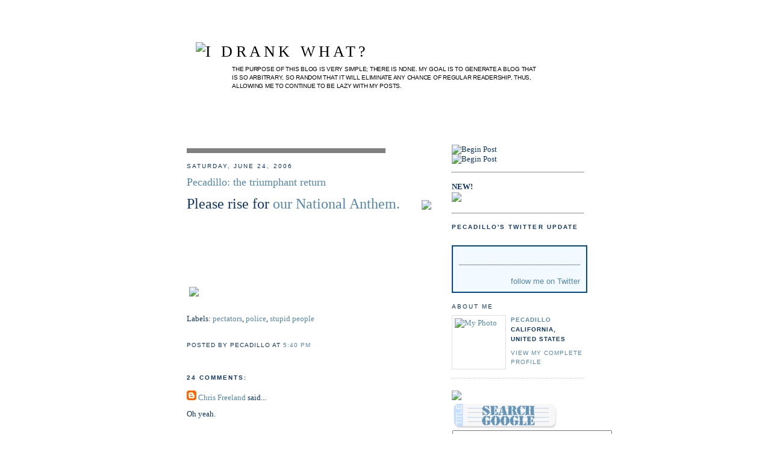

--- FILE ---
content_type: text/html; charset=UTF-8
request_url: https://pecadillo.blogspot.com/2006/06/pecadillo-triumphant-return.html
body_size: 11411
content:
<!DOCTYPE html PUBLIC "-//W3C//DTD XHTML 1.0 Strict//EN" "http://www.w3.org/TR/xhtml1/DTD/xhtml1-strict.dtd">

<html xmlns="http://www.w3.org/1999/xhtml" xml:lang="en" lang="en">
<head>
  <title>I DRANK WHAT?: Pecadillo: the triumphant return</title>

  <script type="text/javascript">(function() { (function(){function b(g){this.t={};this.tick=function(h,m,f){var n=f!=void 0?f:(new Date).getTime();this.t[h]=[n,m];if(f==void 0)try{window.console.timeStamp("CSI/"+h)}catch(q){}};this.getStartTickTime=function(){return this.t.start[0]};this.tick("start",null,g)}var a;if(window.performance)var e=(a=window.performance.timing)&&a.responseStart;var p=e>0?new b(e):new b;window.jstiming={Timer:b,load:p};if(a){var c=a.navigationStart;c>0&&e>=c&&(window.jstiming.srt=e-c)}if(a){var d=window.jstiming.load;
c>0&&e>=c&&(d.tick("_wtsrt",void 0,c),d.tick("wtsrt_","_wtsrt",e),d.tick("tbsd_","wtsrt_"))}try{a=null,window.chrome&&window.chrome.csi&&(a=Math.floor(window.chrome.csi().pageT),d&&c>0&&(d.tick("_tbnd",void 0,window.chrome.csi().startE),d.tick("tbnd_","_tbnd",c))),a==null&&window.gtbExternal&&(a=window.gtbExternal.pageT()),a==null&&window.external&&(a=window.external.pageT,d&&c>0&&(d.tick("_tbnd",void 0,window.external.startE),d.tick("tbnd_","_tbnd",c))),a&&(window.jstiming.pt=a)}catch(g){}})();window.tickAboveFold=function(b){var a=0;if(b.offsetParent){do a+=b.offsetTop;while(b=b.offsetParent)}b=a;b<=750&&window.jstiming.load.tick("aft")};var k=!1;function l(){k||(k=!0,window.jstiming.load.tick("firstScrollTime"))}window.addEventListener?window.addEventListener("scroll",l,!1):window.attachEvent("onscroll",l);
 })();</script><script type="text/javascript">function a(){var b=window.location.href,c=b.split("?");switch(c.length){case 1:return b+"?m=1";case 2:return c[1].search("(^|&)m=")>=0?null:b+"&m=1";default:return null}}var d=navigator.userAgent;if(d.indexOf("Mobile")!=-1&&d.indexOf("WebKit")!=-1&&d.indexOf("iPad")==-1||d.indexOf("Opera Mini")!=-1||d.indexOf("IEMobile")!=-1){var e=a();e&&window.location.replace(e)};
</script><meta http-equiv="Content-Type" content="text/html; charset=UTF-8" />
<meta name="generator" content="Blogger" />
<link rel="icon" type="image/vnd.microsoft.icon" href="https://www.blogger.com/favicon.ico"/>
<link rel="alternate" type="application/atom+xml" title="I DRANK WHAT? - Atom" href="https://pecadillo.blogspot.com/feeds/posts/default" />
<link rel="alternate" type="application/rss+xml" title="I DRANK WHAT? - RSS" href="https://pecadillo.blogspot.com/feeds/posts/default?alt=rss" />
<link rel="service.post" type="application/atom+xml" title="I DRANK WHAT? - Atom" href="https://www.blogger.com/feeds/15556986/posts/default" />
<link rel="alternate" type="application/atom+xml" title="I DRANK WHAT? - Atom" href="https://pecadillo.blogspot.com/feeds/115119659193268159/comments/default" />
<link rel="stylesheet" type="text/css" href="https://www.blogger.com/static/v1/v-css/1601750677-blog_controls.css"/>
<link rel="stylesheet" type="text/css" href="https://www.blogger.com/dyn-css/authorization.css?targetBlogID=15556986&zx=d9e4aa9b-328a-4e7f-a6ce-d7501a3d86cf"/>


  <style type="text/css">

  body {
  	background: White;
  	margin: ;
  	padding: 40px 20px;
  	font: x-small Georgia,Serif;
  	color: #0D356A; /**/
  	font-size: small; /**/
  	font-size: small;
  }
  a:link {
  	color:#58a;
  	text-decoration:none;
  }
  a:visited {
  	color:#969;
  	text-decoration:none;
  }
  a:hover {
  	color:#58A;
  	text-decoration:underline;
  }
  a img {
  	border-width:0;
  }


  /* Header
  ----------------------------------------------- */
  #header {
  	width: 680px;
  	margin: 0 auto 10px;
  	border: 0px none White;
  }
  #blog-title {
  	margin: 5px 5px 0;
  	padding: 20px 20px .25em;
  	border: 0 none Black;
  	border-width: 0 1px 1px;
  	font-size: 200%;
  	line-height: 1.2em;
  	font-weight: normal;
  	color: #0D356A;
  	text-transform: uppercase;
  	letter-spacing: .2em;
  }
  #blog-title a {
  	color: Black;
  	text-decoration: none;
  }
  #blog-title a:hover {
  	color:#58A;
  }
  #description {
  	margin: 0 5px 5px;
  	padding: 0 80px 80px;
  	border: 1px none #eee;
  	border-width: 0 1px 1px;
  	max-width: 700px;
  	font: 78%/1.4em "Trebuchet MS",Trebuchet,Arial,Verdana,Sans-serif;
  	text-transform: uppercase;
  	letter-spacing: -.25px;
  	color: Black;
  }


  /* Content
  ----------------------------------------------- */
  #content {
  	width:660px;
  	margin:0 auto;
  	padding:0;
  	text-align:left;
  }
  #main {
  	width:410px;
  	float:left;
  }
  #sidebar {
  	width:220px;
  	float:right;
  }


  /* Headings
  ----------------------------------------------- */
  h2 {
  	margin: 1.5em 0 .75em;
  	font: 78%/1.4em "Trebuchet MS",Trebuchet,Arial,Verdana,Sans-serif;
  	text-transform: uppercase;
  	letter-spacing: .2em;
  	color: #0D356A;
  }


  /* Posts
  ----------------------------------------------- */
  .date-header {
  	margin:1.5em 0 .5em;
  }
  .post {
  	margin: .5em 0 1.5em;
  	border-bottom: 1px none #ccc;
  	padding-bottom: 1.5em;
  }
  .post-title {
  	margin:.25em 0 0;
  	padding:0 0 4px;
  	font-size:140%;
  	font-weight:normal;
  	line-height:1.4em;
  	color:#58A;
  }
  .post-title a, .post-title a:visited, .post-title strong {
  	display:block;
  	text-decoration:none;
  	color:#58A;
  	font-weight:normal;
  }
  .post-title strong, .post-title a:hover {
  	color: #0D356A;
  }
  .post div {
  	margin:0 0 .75em;
  	line-height:1.6em;
  }
  p.post-footer {
  	margin: -.25em 0 0;
  	color: #0D356A;
  }
  .post-footer em, .comment-link {
  	font:78%/1.4em "Trebuchet MS",Trebuchet,Arial,Verdana,Sans-serif;
  	text-transform:uppercase;
  	letter-spacing:.1em;
  }
  .post-footer em {
  	font-style: normal;
  	color: #0D356A;
  	margin-right: .6em;
  }
  .comment-link {
  	margin-left:.6em;
  }
  .post img {
  	padding: 4px;
  	border: 1px none #ddd;
  }
  .post blockquote {
  	margin:1em 20px;
  }
  .post blockquote p {
  	margin:.75em 0;
  }


  /* Comments
  ----------------------------------------------- */
  #comments h4 {
  	margin: 1em 0;
  	font: bold 78%/1.6em "Trebuchet MS",Trebuchet,Arial,Verdana,Sans-serif;
  	text-transform: uppercase;
  	letter-spacing: .2em;
  	color: #0D356A;
  }
  #comments h4 strong {
  	font-size:130%;
  }
  #comments-block {
  	margin:1em 0 1.5em;
  	line-height:1.6em;
  }
  #comments-block dt {
  	margin:.5em 0;
  }
  #comments-block dd {
  	margin:.25em 0 0;
  }
  #comments-block dd.comment-timestamp {
  	margin:-.25em 0 2em;
  	font:78%/1.4em "Trebuchet MS",Trebuchet,Arial,Verdana,Sans-serif;
  	text-transform:uppercase;
  	letter-spacing:.1em;
  }
  #comments-block dd p {
  	margin:0 0 .75em;
  }
  .deleted-comment {
  	font-style:italic;
  	color:gray;
  }


  /* Sidebar Content
  ----------------------------------------------- */
  #sidebar ul {
  	margin:0 0 1.5em;
  	padding:0 0 1.5em;
  	border-bottom:1px dotted #0D356A;
  	list-style:none;
  }
  #sidebar li {
  	margin:0;
  	padding:0 0 .25em 15px;
  	text-indent:-15px;
  	line-height:1.5em;
  }
  #sidebar p {
  	color: #0D356A;
  	line-height: 1.5em;
  }


  /* Profile
  ----------------------------------------------- */
  #profile-container {
  	margin:0 0 1.5em;
  	border-bottom:1px dotted #ccc;
  	padding-bottom:1.5em;
  }
  .profile-datablock {
  	margin:.5em 0 .5em;
  }
  .profile-img {
  	display:inline;
  }
  .profile-img img {
  	float:left;
  	padding:4px;
  	border:1px solid #ddd;
  	margin:0 8px 3px 0;
  }
  .profile-data {
  	margin:0;
  	font:bold 78%/1.6em "Trebuchet MS",Trebuchet,Arial,Verdana,Sans-serif;
  	text-transform:uppercase;
  	letter-spacing:.1em;
  }
  .profile-data strong {
  	display:none;
  }
  .profile-textblock {
  	margin:0 0 .5em;
  }
  .profile-link {
  	margin:0;
  	font:78%/1.4em "Trebuchet MS",Trebuchet,Arial,Verdana,Sans-serif;
  	text-transform:uppercase;
  	letter-spacing:.1em;
  }


  /* Footer
  ----------------------------------------------- */
  #footer {
  	width:680px;
  	clear:both;
  	margin:0 auto;
  }
  #footer hr {
  	display:none;
  }
  #footer p {
  	margin:0;
  	padding-top:15px;
  	font:78%/1.6em "Trebuchet MS",Trebuchet,Verdana,Sans-serif;
  	text-transform:uppercase;
  	letter-spacing:.1em;
  }
</style>

<meta name='google-adsense-platform-account' content='ca-host-pub-1556223355139109'/>
<meta name='google-adsense-platform-domain' content='blogspot.com'/>
<!-- --><style type="text/css">@import url(//www.blogger.com/static/v1/v-css/navbar/3334278262-classic.css);
div.b-mobile {display:none;}
</style>

</head>
<div id="header">


<noembed>
<body><script type="text/javascript">
    function setAttributeOnload(object, attribute, val) {
      if(window.addEventListener) {
        window.addEventListener('load',
          function(){ object[attribute] = val; }, false);
      } else {
        window.attachEvent('onload', function(){ object[attribute] = val; });
      }
    }
  </script>
<div id="navbar-iframe-container"></div>
<script type="text/javascript" src="https://apis.google.com/js/platform.js"></script>
<script type="text/javascript">
      gapi.load("gapi.iframes:gapi.iframes.style.bubble", function() {
        if (gapi.iframes && gapi.iframes.getContext) {
          gapi.iframes.getContext().openChild({
              url: 'https://www.blogger.com/navbar/15556986?origin\x3dhttps://pecadillo.blogspot.com',
              where: document.getElementById("navbar-iframe-container"),
              id: "navbar-iframe"
          });
        }
      });
    </script></noembed>


  <h1 id="blog-title"><a href="http://pecadillo.blogspot.com/"><a href="http://pecadillo.blogspot.com/"><img src="https://lh3.googleusercontent.com/blogger_img_proxy/AEn0k_sB1raUqhqLcakOdhJ2F035xpXJCZEZP8ZBUBC2j0rfAQKhRD_g7bcc8GBEB7I2MDqlTTOeBOGsCag7TOypLnHGefV8OEob7GupwAQZdg0=s0-d" alt="I Drank What?" border="0"></a></a></h1>
<p id="description">The purpose of this blog is very simple; there is none. My goal is to generate a blog that is so arbitrary, so random that it will eliminate any chance of regular readership, thus, allowing me to continue to be lazy with my posts.</p></div>

<!-- Begin #content -->
<div id="content">

<!-- Begin #main -->
<div id="main"><div id="main2">


<hr style="color: #0F5D7D;" align="left" width="80%" size="8" noshade="noshade" />
    
  <h2 class="date-header">Saturday, June 24, 2006</h2>
  

  <!-- Begin .post -->
  <div class="post"><a name="115119659193268159"></a>
         
    <h3 class="post-title">
	 
	 Pecadillo: the triumphant return
	 
    </h3>
    

	         <div class="post-body">
	<div>
      <div style="clear:both;"></div><font size="5"><img src="https://lh3.googleusercontent.com/blogger_img_proxy/AEn0k_vCPT1hg4FlRnlar-Rbyd4z3E3pTSGaV0QuToNp-PXueylbVjyWLsu2kIG_Sx9PGA3So79jv662TdOwX9sRfij4vdUCFnAOVg3eP3RuzigupOMZEFo=s0-d" align="right">Please rise for <a href="http://www.break.com/index/copanthem30.html">our National Anthem.</a></font><br /><br /><br /><br /><br /><br /><br /><img src="https://lh3.googleusercontent.com/blogger_img_proxy/AEn0k_tpEkrB6Wn5hCQAVrzGJUvjgZEf_vCA6Zkclrpd0BI0A4f4aE2I48yVwirFNsr5ry97JXkajDOscCEG3DBz_JRxgOa5okaTwLvaGIa4qhfQ9qnPWX4=s0-d"><div style="clear:both; padding-bottom:0.25em"></div><p class="blogger-labels">Labels: <a rel='tag' href="http://pecadillo.blogspot.com/search/label/pectators">pectators</a>, <a rel='tag' href="http://pecadillo.blogspot.com/search/label/police">police</a>, <a rel='tag' href="http://pecadillo.blogspot.com/search/label/stupid%20people">stupid people</a></p>
    </div>
    </div>
<img src="https://lh3.googleusercontent.com/blogger_img_proxy/AEn0k_vhv40eeGJZd_AMQOA8NNk24MtbUSH8VChbPGyZt56BsqocYTlAEaGNkDSZBXhe54VTBrvfEvUlr5KsguM9hlD91IMOIZu909RbEgg_-W8=s0-d" alt="">
    <p class="post-footer">
      <em>posted by Pecadillo at <a href="http://pecadillo.blogspot.com/2006/06/pecadillo-triumphant-return.html" title="permanent link">5:40 PM</a></em>
        <span class="item-control blog-admin pid-1033828004"><a style="border:none;" href="https://www.blogger.com/post-edit.g?blogID=15556986&postID=115119659193268159&from=pencil" title="Edit Post"><img class="icon-action" alt="" src="https://resources.blogblog.com/img/icon18_edit_allbkg.gif" height="18" width="18"></a></span>
    </p>
  
  </div>
  <!-- End .post -->
  
  <!-- Begin #comments -->
 
  <div id="comments">

	<a name="comments"></a>
        <h4>24 Comments:</h4>
        <dl id="comments-block">
      
      <dt class="comment-poster" id="c115127191820411206"><a name="c115127191820411206"></a>
        <span style="line-height:16px" class="comment-icon blogger-comment-icon"><img src="https://resources.blogblog.com/img/b16-rounded.gif" alt="Blogger" style="display:inline;" /></span>&nbsp;<a href="https://www.blogger.com/profile/02959685692971056289" rel="nofollow">Chris Freeland</a> said...
      </dt>
      <dd class="comment-body">

        <p>Oh yeah. <BR/><BR/>The Star Spangled Banner always does bring a tear to my eye. <BR/><BR/>The peeing in my pants on the other hand is new.</p>
      </dd>
      <dd class="comment-timestamp"><a href="#115127191820411206" title="comment permalink">Sunday, June 25, 2006 2:45:00 PM</a>
	  <span class="item-control blog-admin pid-335065259"><a style="border:none;" href="https://www.blogger.com/comment/delete/15556986/115127191820411206" title="Delete Comment" ><span class="delete-comment-icon">&nbsp;</span></a></span>
	  </dd>
      
      <dt class="comment-poster" id="c115127237281017042"><a name="c115127237281017042"></a>
        <span style="line-height:16px" class="comment-icon blogger-comment-icon"><img src="https://resources.blogblog.com/img/b16-rounded.gif" alt="Blogger" style="display:inline;" /></span>&nbsp;<a href="https://www.blogger.com/profile/10750326357523605368" rel="nofollow">Janet</a> said...
      </dt>
      <dd class="comment-body">

        <p>Is baldness required?  <BR/><BR/>Congrats!!</p>
      </dd>
      <dd class="comment-timestamp"><a href="#115127237281017042" title="comment permalink">Sunday, June 25, 2006 2:52:00 PM</a>
	  <span class="item-control blog-admin pid-33034075"><a style="border:none;" href="https://www.blogger.com/comment/delete/15556986/115127237281017042" title="Delete Comment" ><span class="delete-comment-icon">&nbsp;</span></a></span>
	  </dd>
      
      <dt class="comment-poster" id="c115128374504090123"><a name="c115128374504090123"></a>
        <span style="line-height:16px" class="comment-icon blogger-comment-icon"><img src="https://resources.blogblog.com/img/b16-rounded.gif" alt="Blogger" style="display:inline;" /></span>&nbsp;<a href="https://www.blogger.com/profile/04607910963492143603" rel="nofollow">Theteak</a> said...
      </dt>
      <dd class="comment-body">

        <p>Outstanding.</p>
      </dd>
      <dd class="comment-timestamp"><a href="#115128374504090123" title="comment permalink">Sunday, June 25, 2006 6:02:00 PM</a>
	  <span class="item-control blog-admin pid-267215042"><a style="border:none;" href="https://www.blogger.com/comment/delete/15556986/115128374504090123" title="Delete Comment" ><span class="delete-comment-icon">&nbsp;</span></a></span>
	  </dd>
      
      <dt class="comment-poster" id="c115129318850557297"><a name="c115129318850557297"></a>
        <span style="line-height:16px" class="comment-icon blogger-comment-icon"><img src="https://resources.blogblog.com/img/b16-rounded.gif" alt="Blogger" style="display:inline;" /></span>&nbsp;<a href="https://www.blogger.com/profile/15579408978628986608" rel="nofollow">Pecadillo</a> said...
      </dt>
      <dd class="comment-body">

        <p>Chris, we both know that's just not true.</p>
      </dd>
      <dd class="comment-timestamp"><a href="#115129318850557297" title="comment permalink">Sunday, June 25, 2006 8:39:00 PM</a>
	  <span class="item-control blog-admin pid-1033828004"><a style="border:none;" href="https://www.blogger.com/comment/delete/15556986/115129318850557297" title="Delete Comment" ><span class="delete-comment-icon">&nbsp;</span></a></span>
	  </dd>
      
      <dt class="comment-poster" id="c115131650754887055"><a name="c115131650754887055"></a>
        <span style="line-height:16px" class="comment-icon blogger-comment-icon"><img src="https://resources.blogblog.com/img/b16-rounded.gif" alt="Blogger" style="display:inline;" /></span>&nbsp;<a href="https://www.blogger.com/profile/16798420127955373559" rel="nofollow">FX Turk</a> said...
      </dt>
      <dd class="comment-body">

        <p>I think it's wrong that the women didn't have to shave their heads. Sexist in the extreme.</p>
      </dd>
      <dd class="comment-timestamp"><a href="#115131650754887055" title="comment permalink">Monday, June 26, 2006 3:08:00 AM</a>
	  <span class="item-control blog-admin pid-1595749639"><a style="border:none;" href="https://www.blogger.com/comment/delete/15556986/115131650754887055" title="Delete Comment" ><span class="delete-comment-icon">&nbsp;</span></a></span>
	  </dd>
      
      <dt class="comment-poster" id="c115133884799292580"><a name="c115133884799292580"></a>
        <span style="line-height:16px" class="comment-icon blogger-comment-icon"><img src="https://resources.blogblog.com/img/b16-rounded.gif" alt="Blogger" style="display:inline;" /></span>&nbsp;<a href="https://www.blogger.com/profile/16471042180904855578" rel="nofollow">DJP</a> said...
      </dt>
      <dd class="comment-body">

        <p>You'll never win an argument with a woman on who does the most inconveniencing shaving, Frank.</p>
      </dd>
      <dd class="comment-timestamp"><a href="#115133884799292580" title="comment permalink">Monday, June 26, 2006 9:20:00 AM</a>
	  <span class="item-control blog-admin pid-47162349"><a style="border:none;" href="https://www.blogger.com/comment/delete/15556986/115133884799292580" title="Delete Comment" ><span class="delete-comment-icon">&nbsp;</span></a></span>
	  </dd>
      
      <dt class="comment-poster" id="c115134811218613221"><a name="c115134811218613221"></a>
        <span style="line-height:16px" class="comment-icon anon-comment-icon"><img src="https://resources.blogblog.com/img/anon16-rounded.gif" alt="Anonymous" style="display:inline;" /></span>&nbsp;<span class="anon-comment-author">Anonymous</span> said...
      </dt>
      <dd class="comment-body">

        <p>Congrats man. I hope you enjoy your career and quit looking like a chemo patient.</p>
      </dd>
      <dd class="comment-timestamp"><a href="#115134811218613221" title="comment permalink">Monday, June 26, 2006 11:55:00 AM</a>
	  <span class="item-control blog-admin pid-1258605403"><a style="border:none;" href="https://www.blogger.com/comment/delete/15556986/115134811218613221" title="Delete Comment" ><span class="delete-comment-icon">&nbsp;</span></a></span>
	  </dd>
      
      <dt class="comment-poster" id="c115134965600502764"><a name="c115134965600502764"></a>
        <span style="line-height:16px" class="comment-icon blogger-comment-icon"><img src="https://resources.blogblog.com/img/b16-rounded.gif" alt="Blogger" style="display:inline;" /></span>&nbsp;<a href="https://www.blogger.com/profile/16025967176465685306" rel="nofollow">Fred Butler</a> said...
      </dt>
      <dd class="comment-body">

        <p>As I mentioned in a post today at my blog <A HREF="http://www.hipandthigh.blogspot.com" REL="nofollow">Hip and Thigh</A> I just ask that you banish the word "chief" from your vocabular now so you will not be using it when you are pulling over the motorists.  You know, "So what's the hurry there, chief?" or "Did you see that stop light back there, chief?"  And saying "chief" while wearing those mirrored sunglasses only makes the person hate you more.  <BR/><BR/>Fred</p>
      </dd>
      <dd class="comment-timestamp"><a href="#115134965600502764" title="comment permalink">Monday, June 26, 2006 12:20:00 PM</a>
	  <span class="item-control blog-admin pid-1395574868"><a style="border:none;" href="https://www.blogger.com/comment/delete/15556986/115134965600502764" title="Delete Comment" ><span class="delete-comment-icon">&nbsp;</span></a></span>
	  </dd>
      
      <dt class="comment-poster" id="c115137462503474947"><a name="c115137462503474947"></a>
        <span style="line-height:16px" class="comment-icon anon-comment-icon"><img src="https://resources.blogblog.com/img/anon16-rounded.gif" alt="Anonymous" style="display:inline;" /></span>&nbsp;<span class="anon-comment-author">Anonymous</span> said...
      </dt>
      <dd class="comment-body">

        <p>On the contrary, Fred.  The thing is to <I>increase</I> your use of the word "chief" by at least 50-fold--possibly even to the point of replacing all nouns with it.  Everyone knows that repeating a word more and more often makes it <I>less</I> irritating (never hear anyone complaining about "the").</p>
      </dd>
      <dd class="comment-timestamp"><a href="#115137462503474947" title="comment permalink">Monday, June 26, 2006 7:17:00 PM</a>
	  <span class="item-control blog-admin pid-1258605403"><a style="border:none;" href="https://www.blogger.com/comment/delete/15556986/115137462503474947" title="Delete Comment" ><span class="delete-comment-icon">&nbsp;</span></a></span>
	  </dd>
      
      <dt class="comment-poster" id="c115137703321834789"><a name="c115137703321834789"></a>
        <span style="line-height:16px" class="comment-icon blogger-comment-icon"><img src="https://resources.blogblog.com/img/b16-rounded.gif" alt="Blogger" style="display:inline;" /></span>&nbsp;<a href="https://www.blogger.com/profile/15579408978628986608" rel="nofollow">Pecadillo</a> said...
      </dt>
      <dd class="comment-body">

        <p>Freddy, I understand your argument but I must strongly disagree. With the gun and badge comes a license to abuse clichés. <BR/><BR/>Not only will I utilize "Chief", I plan on adding "Amigo", "Sport," and "Bucko" to my everyday vocabulary. Who knows, maybe I'll grow a Nascar mustache and wear a fanny pack everywhere I go. So many options...</p>
      </dd>
      <dd class="comment-timestamp"><a href="#115137703321834789" title="comment permalink">Monday, June 26, 2006 7:57:00 PM</a>
	  <span class="item-control blog-admin pid-1033828004"><a style="border:none;" href="https://www.blogger.com/comment/delete/15556986/115137703321834789" title="Delete Comment" ><span class="delete-comment-icon">&nbsp;</span></a></span>
	  </dd>
      
      <dt class="comment-poster" id="c115140850013479139"><a name="c115140850013479139"></a>
        <span style="line-height:16px" class="comment-icon blogger-comment-icon"><img src="https://resources.blogblog.com/img/b16-rounded.gif" alt="Blogger" style="display:inline;" /></span>&nbsp;<a href="https://www.blogger.com/profile/16798420127955373559" rel="nofollow">FX Turk</a> said...
      </dt>
      <dd class="comment-body">

        <p>I'd be careful with "amigo".  Unless you can dance with La Raza, I'd try not to infuriate the "locals" because you only have 8 shots until you have to reload.</p>
      </dd>
      <dd class="comment-timestamp"><a href="#115140850013479139" title="comment permalink">Tuesday, June 27, 2006 4:41:00 AM</a>
	  <span class="item-control blog-admin pid-1595749639"><a style="border:none;" href="https://www.blogger.com/comment/delete/15556986/115140850013479139" title="Delete Comment" ><span class="delete-comment-icon">&nbsp;</span></a></span>
	  </dd>
      
      <dt class="comment-poster" id="c115140863116875757"><a name="c115140863116875757"></a>
        <span style="line-height:16px" class="comment-icon blogger-comment-icon"><img src="https://resources.blogblog.com/img/b16-rounded.gif" alt="Blogger" style="display:inline;" /></span>&nbsp;<a href="https://www.blogger.com/profile/16798420127955373559" rel="nofollow">FX Turk</a> said...
      </dt>
      <dd class="comment-body">

        <p>And your trading post is the cheap "one design per junk type" CafePress store.  Very chintzy.  I just hope your Dad doesn;t hate me now that he knows how much he overpaid for all those black Ts he bought from the TeamPyro store.<BR/><BR/>And where's C-crest?  You stopped blogging and he disappeared.</p>
      </dd>
      <dd class="comment-timestamp"><a href="#115140863116875757" title="comment permalink">Tuesday, June 27, 2006 4:43:00 AM</a>
	  <span class="item-control blog-admin pid-1595749639"><a style="border:none;" href="https://www.blogger.com/comment/delete/15556986/115140863116875757" title="Delete Comment" ><span class="delete-comment-icon">&nbsp;</span></a></span>
	  </dd>
      
      <dt class="comment-poster" id="c115141222457427445"><a name="c115141222457427445"></a>
        <span style="line-height:16px" class="comment-icon blogger-comment-icon"><img src="https://resources.blogblog.com/img/b16-rounded.gif" alt="Blogger" style="display:inline;" /></span>&nbsp;<a href="https://www.blogger.com/profile/16025967176465685306" rel="nofollow">Fred Butler</a> said...
      </dt>
      <dd class="comment-body">

        <p>And where's C-crest? You stopped blogging and he disappeared.<BR/><BR/>(Fred) that is because their the same person.  Pec made him up as an alternate ego when he started blogging.  Sort of like a foil.  Now that he is back on the web, I am sure C-Train will wander back in, along with Muffin. <BR/><BR/>Fred</p>
      </dd>
      <dd class="comment-timestamp"><a href="#115141222457427445" title="comment permalink">Tuesday, June 27, 2006 5:43:00 AM</a>
	  <span class="item-control blog-admin pid-1395574868"><a style="border:none;" href="https://www.blogger.com/comment/delete/15556986/115141222457427445" title="Delete Comment" ><span class="delete-comment-icon">&nbsp;</span></a></span>
	  </dd>
      
      <dt class="comment-poster" id="c115141238700996248"><a name="c115141238700996248"></a>
        <span style="line-height:16px" class="comment-icon blogger-comment-icon"><img src="https://resources.blogblog.com/img/b16-rounded.gif" alt="Blogger" style="display:inline;" /></span>&nbsp;<a href="https://www.blogger.com/profile/16025967176465685306" rel="nofollow">Fred Butler</a> said...
      </dt>
      <dd class="comment-body">

        <p>Oh, by the way, I plan on picking up a mug sometime soon, though they look sort of plain. I personally would like to get one of those sweet blue colored mugs with a big picture of your face on it with your banner on the back like you have at the top of your blog roll; But I bet those those are like a 100 dollars.<BR/><BR/>Fred</p>
      </dd>
      <dd class="comment-timestamp"><a href="#115141238700996248" title="comment permalink">Tuesday, June 27, 2006 5:46:00 AM</a>
	  <span class="item-control blog-admin pid-1395574868"><a style="border:none;" href="https://www.blogger.com/comment/delete/15556986/115141238700996248" title="Delete Comment" ><span class="delete-comment-icon">&nbsp;</span></a></span>
	  </dd>
      
      <dt class="comment-poster" id="c115145596039459037"><a name="c115145596039459037"></a>
        <span style="line-height:16px" class="comment-icon blogger-comment-icon"><img src="https://resources.blogblog.com/img/b16-rounded.gif" alt="Blogger" style="display:inline;" /></span>&nbsp;<a href="https://www.blogger.com/profile/09669945568051191274" rel="nofollow">Aspiring Girl</a> said...
      </dt>
      <dd class="comment-body">

        <p>Congrats.</p>
      </dd>
      <dd class="comment-timestamp"><a href="#115145596039459037" title="comment permalink">Tuesday, June 27, 2006 5:52:00 PM</a>
	  <span class="item-control blog-admin pid-127205947"><a style="border:none;" href="https://www.blogger.com/comment/delete/15556986/115145596039459037" title="Delete Comment" ><span class="delete-comment-icon">&nbsp;</span></a></span>
	  </dd>
      
      <dt class="comment-poster" id="c115146989438659641"><a name="c115146989438659641"></a>
        <span style="line-height:16px" class="comment-icon blogger-comment-icon"><img src="https://resources.blogblog.com/img/b16-rounded.gif" alt="Blogger" style="display:inline;" /></span>&nbsp;<a href="https://www.blogger.com/profile/15579408978628986608" rel="nofollow">Pecadillo</a> said...
      </dt>
      <dd class="comment-body">

        <p>Hey Frank, more like sixteen shots before my first reload, and for the record, I'll dance with La Raza anytime.</p>
      </dd>
      <dd class="comment-timestamp"><a href="#115146989438659641" title="comment permalink">Tuesday, June 27, 2006 9:44:00 PM</a>
	  <span class="item-control blog-admin pid-1033828004"><a style="border:none;" href="https://www.blogger.com/comment/delete/15556986/115146989438659641" title="Delete Comment" ><span class="delete-comment-icon">&nbsp;</span></a></span>
	  </dd>
      
      <dt class="comment-poster" id="c115151895273903169"><a name="c115151895273903169"></a>
        <span style="line-height:16px" class="comment-icon blogger-comment-icon"><img src="https://resources.blogblog.com/img/b16-rounded.gif" alt="Blogger" style="display:inline;" /></span>&nbsp;<a href="https://www.blogger.com/profile/16798420127955373559" rel="nofollow">FX Turk</a> said...
      </dt>
      <dd class="comment-body">

        <p>16 shots, and you can't update your blog in 5 days?  I thought you had, like, a backlog of anecdotes and ribald palaver from months of fighting with other cadets over one chicken and 6 matches or whatever it is you havebeen dooing.<BR/><BR/>yeah, I'm not impressed.<BR/><BR/>I'm about to post that e-mail I sent you about Jessica Simpson just so something funny will happen on your blog.  It's like a vacant used car lot around here.</p>
      </dd>
      <dd class="comment-timestamp"><a href="#115151895273903169" title="comment permalink">Wednesday, June 28, 2006 11:22:00 AM</a>
	  <span class="item-control blog-admin pid-1595749639"><a style="border:none;" href="https://www.blogger.com/comment/delete/15556986/115151895273903169" title="Delete Comment" ><span class="delete-comment-icon">&nbsp;</span></a></span>
	  </dd>
      
      <dt class="comment-poster" id="c115151935027559768"><a name="c115151935027559768"></a>
        <span style="line-height:16px" class="comment-icon blogger-comment-icon"><img src="https://resources.blogblog.com/img/b16-rounded.gif" alt="Blogger" style="display:inline;" /></span>&nbsp;<a href="https://www.blogger.com/profile/16798420127955373559" rel="nofollow">FX Turk</a> said...
      </dt>
      <dd class="comment-body">

        <p>yeah, for those of you who don't know, Pec's car got busted into while he was in cadet training, and he was carless for a while.  He may still be carless -- I never got an update on that.<BR/><BR/>Anyway, he was wroking his britches off getting up at like Oh-Dark-hundred in order to make it to boot camp on time, and he is suddenly with no vehicle, and I thought he needed a little pick-me-up.<BR/><BR/>So I was reading Yahoo! entertainment news, and it turns out that the day Pec's car got wrecked is the day that Nick and Jessica broke up.  So I sent this e-mail:<BR/>_______________________________<BR/>Date:  Tue, 29 Nov 2005 14:14:40 -0800 (PST)<BR/>From: "Frank Turk" [xxxxxxxxxx@yahoo.com]<BR/>Subject: Jessica Simpson<BR/>To: xxxxxxxxx@aol.com<BR/>-------------------------<BR/>She's Christian, she's hot, she's living in Encino with her folks,and ... she's about to be single!<BR/><BR/>Dude, she's dying for a real man like you!  All you have to do  is drive down there and ...<BR/><BR/>... oh shoot.  Dude.  Sorry about that ...<BR/><BR/>... where's c-Crest's e-mail addy ... ?<BR/>__________________________________<BR/><BR/>I was cryin' when I sent it.  It was too good.  I hope you enoyed it, too.</p>
      </dd>
      <dd class="comment-timestamp"><a href="#115151935027559768" title="comment permalink">Wednesday, June 28, 2006 11:29:00 AM</a>
	  <span class="item-control blog-admin pid-1595749639"><a style="border:none;" href="https://www.blogger.com/comment/delete/15556986/115151935027559768" title="Delete Comment" ><span class="delete-comment-icon">&nbsp;</span></a></span>
	  </dd>
      
      <dt class="comment-poster" id="c115151936111713735"><a name="c115151936111713735"></a>
        <span style="line-height:16px" class="comment-icon blogger-comment-icon"><img src="https://resources.blogblog.com/img/b16-rounded.gif" alt="Blogger" style="display:inline;" /></span>&nbsp;<a href="https://www.blogger.com/profile/16798420127955373559" rel="nofollow">FX Turk</a> said...
      </dt>
      <dd class="comment-body">

        <p><span class="deleted-comment">This comment has been removed by a blog administrator.</span></p>
      </dd>
      <dd class="comment-timestamp"><a href="#115151936111713735" title="comment permalink">Wednesday, June 28, 2006 11:29:00 AM</a>
	  <span class="item-control blog-admin "><a style="border:none;" href="https://www.blogger.com/comment/delete/15556986/115151936111713735" title="Delete Comment" ><span class="delete-comment-icon">&nbsp;</span></a></span>
	  </dd>
      
      <dt class="comment-poster" id="c115152386769564729"><a name="c115152386769564729"></a>
        <span style="line-height:16px" class="comment-icon blogger-comment-icon"><img src="https://resources.blogblog.com/img/b16-rounded.gif" alt="Blogger" style="display:inline;" /></span>&nbsp;<a href="https://www.blogger.com/profile/02959685692971056289" rel="nofollow">Chris Freeland</a> said...
      </dt>
      <dd class="comment-body">

        <p>What's the deal with everyone double-posting to your blog?</p>
      </dd>
      <dd class="comment-timestamp"><a href="#115152386769564729" title="comment permalink">Wednesday, June 28, 2006 12:44:00 PM</a>
	  <span class="item-control blog-admin pid-335065259"><a style="border:none;" href="https://www.blogger.com/comment/delete/15556986/115152386769564729" title="Delete Comment" ><span class="delete-comment-icon">&nbsp;</span></a></span>
	  </dd>
      
      <dt class="comment-poster" id="c115152389918913043"><a name="c115152389918913043"></a>
        <span style="line-height:16px" class="comment-icon blogger-comment-icon"><img src="https://resources.blogblog.com/img/b16-rounded.gif" alt="Blogger" style="display:inline;" /></span>&nbsp;<a href="https://www.blogger.com/profile/02959685692971056289" rel="nofollow">Chris Freeland</a> said...
      </dt>
      <dd class="comment-body">

        <p>Is that the cool thing to do now and nobody told me? <BR/><BR/>GEEZ. I'm always the last to find out about everything</p>
      </dd>
      <dd class="comment-timestamp"><a href="#115152389918913043" title="comment permalink">Wednesday, June 28, 2006 12:44:00 PM</a>
	  <span class="item-control blog-admin pid-335065259"><a style="border:none;" href="https://www.blogger.com/comment/delete/15556986/115152389918913043" title="Delete Comment" ><span class="delete-comment-icon">&nbsp;</span></a></span>
	  </dd>
      
      <dt class="comment-poster" id="c115152549428442899"><a name="c115152549428442899"></a>
        <span style="line-height:16px" class="comment-icon blogger-comment-icon"><img src="https://resources.blogblog.com/img/b16-rounded.gif" alt="Blogger" style="display:inline;" /></span>&nbsp;<a href="https://www.blogger.com/profile/13962831912421867593" rel="nofollow">Frank Martens</a> said...
      </dt>
      <dd class="comment-body">

        <p>Dude, Jessica is not single! She was over at my house the other day giving me a massage while I had Nick in the back cookin me up some steak.<BR/><BR/>Apparently the media is a bit slow.</p>
      </dd>
      <dd class="comment-timestamp"><a href="#115152549428442899" title="comment permalink">Wednesday, June 28, 2006 1:11:00 PM</a>
	  <span class="item-control blog-admin pid-525274990"><a style="border:none;" href="https://www.blogger.com/comment/delete/15556986/115152549428442899" title="Delete Comment" ><span class="delete-comment-icon">&nbsp;</span></a></span>
	  </dd>
      
      <dt class="comment-poster" id="c115162935718755105"><a name="c115162935718755105"></a>
        <span style="line-height:16px" class="comment-icon blogger-comment-icon"><img src="https://resources.blogblog.com/img/b16-rounded.gif" alt="Blogger" style="display:inline;" /></span>&nbsp;<a href="https://www.blogger.com/profile/04166108711656605278" rel="nofollow">Screaming Pirate</a> said...
      </dt>
      <dd class="comment-body">

        <p>welcome back Pec. <BR/><BR/>and come on every body knows it cool to pee in your paints. Matter of fact you can call me Miles Davis.</p>
      </dd>
      <dd class="comment-timestamp"><a href="#115162935718755105" title="comment permalink">Thursday, June 29, 2006 6:02:00 PM</a>
	  <span class="item-control blog-admin pid-1304258672"><a style="border:none;" href="https://www.blogger.com/comment/delete/15556986/115162935718755105" title="Delete Comment" ><span class="delete-comment-icon">&nbsp;</span></a></span>
	  </dd>
      
      <dt class="comment-poster" id="c115189494422974358"><a name="c115189494422974358"></a>
        <span style="line-height:16px" class="comment-icon blogger-comment-icon"><img src="https://resources.blogblog.com/img/b16-rounded.gif" alt="Blogger" style="display:inline;" /></span>&nbsp;<a href="https://www.blogger.com/profile/07872520799610768377" rel="nofollow">Unknown</a> said...
      </dt>
      <dd class="comment-body">

        <p>You''ll probably be pulling me over sometime soon with my driving habits. Maybe if I bat my lashes you''ll let me off with a warning and a phone number...</p>
      </dd>
      <dd class="comment-timestamp"><a href="#115189494422974358" title="comment permalink">Sunday, July 02, 2006 7:49:00 PM</a>
	  <span class="item-control blog-admin pid-1762174130"><a style="border:none;" href="https://www.blogger.com/comment/delete/15556986/115189494422974358" title="Delete Comment" ><span class="delete-comment-icon">&nbsp;</span></a></span>
	  </dd>
      
    </dl>
		<p class="comment-timestamp">

    <a class="comment-link" href="https://www.blogger.com/comment/fullpage/post/15556986/115119659193268159">Post a Comment</a>
    </p>
    
		<p class="comment-timestamp">
	<a href="http://pecadillo.blogspot.com/"><< Home</a>
    </p>
    </div>



  <!-- End #comments -->


</div></div>
<!-- End #main -->

<!-- Begin #sidebar -->
<div id="sidebar"><div id="sidebar2">
<img src="https://lh3.googleusercontent.com/blogger_img_proxy/AEn0k_vWP23xxcwCLAH4QwJar3RjFeHarAhHDHfEBNMsRA5B3SBC7yeemsvlC1dUJ7Gf22YTEpal7bsbxh2D0U5TDTyusMENbEInkHTUg7rZ35iS=s0-d" alt="Begin Post"><BR>
<img src="https://lh3.googleusercontent.com/blogger_img_proxy/AEn0k_v9TT6B90eBmbePuoUDv7npLlEY0nlJUnIuxMpAYRO45ybQLBKWkS3QZIWZd3z1vIY0-0TaWND1s-YP59XhcflMhjTt6tohnwVlGI4mgnEh=s0-d" alt="Begin Post"><P><HR><P>

<b>NEW!</B><BR>
<a href=" http://www.cafepress.com/pecadillo"><img src="https://lh3.googleusercontent.com/blogger_img_proxy/AEn0k_teNxCOI2r4wqtOjqDyKZCSKQ5qeb9OrglKa7dOxg6-KXHRnZpvXkmNZ30deIEu7MdWXnPAo1T3WnO4Tqc6ZJDj-qx-AVF7bfqBFQBcyHuobQ=s0-d"></a><P><HR><P>

<div id="twitter_div">
<h2 class="sidebar-title"><b>Pecadillo's Twitter Update</b></h2><BR>
<table width="225" border="0" cellspacing="0" cellpadding="2" bgcolor="#004A95"><TR><TD><table width="100%" border="0" cellpadding="8" bgcolor="#F2F9FF"><TR><TD><FONT FACE="Arial,Helvetica,sans-serif" SIZE="2" COLOR="#000000"><ul id="twitter_update_list"></ul>
<a href="http://twitter.com/Pecadillo_" id="twitter-link" style="display:block;text-align:right;">follow me on Twitter</a>
<script type="text/javascript" src="//twitter.com/javascripts/blogger.js"></script>
<script type="text/javascript" src="//twitter.com/statuses/user_timeline/Pecadillo_.json?callback=twitterCallback2&amp;count=6"><P>

<script type="text/javascript" src="http://twitter.com/javascripts/blogger.js"></script>
<script type="text/javascript" src="//twitter.com/statuses/user_timeline/Pecadillo_.json?callback=twitterCallback2&amp;count=5"></script></FONT></TD></TR></TABLE></TD></TR></TABLE></div><P>

  <!-- Begin #profile-container -->

   <div id="profile-container"><h2 class="sidebar-title">About Me</h2>
<dl class="profile-datablock"><dt class="profile-img"><a href="https://www.blogger.com/profile/15579408978628986608"><img src="//home.earthlink.net/~omargosh/suge/suge5.jpg" width="80" height="80" alt="My Photo"></a></dt>
<dd class="profile-data"><strong>Name:</strong> <a rel="author" href="https://www.blogger.com/profile/15579408978628986608"> Pecadillo </a></dd>
<dd class="profile-data"><strong>Location:</strong>  California, United States </dd></dl>

<p class="profile-link"><a rel="author" href="https://www.blogger.com/profile/15579408978628986608">View my complete profile</a></p></div>
   
  <!-- End #profile -->

<a href="//www.blogger.com/"><img src="https://lh3.googleusercontent.com/blogger_img_proxy/AEn0k_sUEouX3ulIdwPbCFZ5NGkLaUWxn3ar_CGPBl32izlEDjrD--XQKmgKLuWnIkSFWi0FgKjRUboVsTplPFPkRtef_UWNYizM-5lLkyH9mRUsxOs=s0-d"></a><BR>

<!-- Search Google --><FORM method=GET action=http://www.google.com/custom>
<TABLE bgcolor=#FFFFFF cellspacing=0 border=0>
<tr valign=top><td>
<a href="//www.google.com/search">
<img src="//photos1.blogger.com/blogger/2524/1444/1600/search.gif" border="0" alt="Google" align="middle"></A><br>
<INPUT TYPE=text name=q size=31 maxlength=255 value="">
<INPUT type=submit name=sa VALUE="Google Search">
<INPUT type=hidden name=cof VALUE="GALT:#c000c0;S:http://pecadillo.blogspot.com/;VLC:#0c6788;AH:center;BGC:White;LH:135;LC:#59b6d5;GFNT:#a6d6e6;L:http://www.spurgeon.org/images/Suge/idw.jpg;ALC:#ce59d5;LW:498;T:Black;GIMP:#c00051;AWFID:d89adfc45008037f;">
<input type=hidden name=domains value="pecadillo.blogspot.com"><br><input type=radio name=sitesearch value=""> The Web <input type=radio name=sitesearch value="pecadillo.blogspot.com" checked> <a href="http://pecadillo.blogspot.com/">Pecadillo</a></td></tr></TABLE></FORM><!-- Search Google -->
    
       <img src="https://lh3.googleusercontent.com/blogger_img_proxy/AEn0k_t8M1Azqr4t5ZphHJIaBOSZR2QWAkjh8ocQNMzvSTD-c7gvqOT8AjDG97ZCdG4UAUI0cm7ljzkbuoHGlxx1VSjJU1Kguv5s2dJJEbxeHdwj5sRO8xSRcWOOUg=s0-d"> 

       

  
  <h2 class="sidebar-title">Previous Posts</h2>
    <ul id="recently">
    
        <li><a href="http://pecadillo.blogspot.com/2006/06/coming-soon.html">Coming Soon</a></li>
     
        <li><a href="http://pecadillo.blogspot.com/2006/03/its-always-nice-to-meet-fan.html">&quot;It&#39;s always nice to meet a fan.&quot;</a></li>
     
        <li><a href="http://pecadillo.blogspot.com/2006/02/update-from-academy.html">Update from the Academy</a></li>
     
        <li><a href="http://pecadillo.blogspot.com/2006/01/for-three-of-you-that-still-check-this.html">For the three of you that still check this blog...</a></li>
     
        <li><a href="http://pecadillo.blogspot.com/2005/12/offseason.html">Offseason</a></li>
     
        <li><a href="http://pecadillo.blogspot.com/2005/12/festival-of-lights.html">A festival of lights</a></li>
     
        <li><a href="http://pecadillo.blogspot.com/2005/11/i-know-what-im-thankful-for.html">I know what I&#39;m thankful for...</a></li>
     
        <li><a href="http://pecadillo.blogspot.com/2005/11/happy-birthday-c-crest.html">Happy Birthday C-Crest.</a></li>
     
        <li><a href="http://pecadillo.blogspot.com/2005/11/third-year-in-row.html">Third year in a row</a></li>
     
        <li><a href="http://pecadillo.blogspot.com/2005/11/new-and-improved-casa-del-pecadillo.html">The new and improved Casa del Pecadillo</a></li>
     
  </ul>
    

<h2 class="sidebar-title">Rules</h2>
 
<b>I have but one rule:</b> Think before you speak... er, write. My mom reads this blog, so try not to offend her. Any comment that violates my rule will be deleted on the spot, and if that comment is made by a blogger I link to, you just might lose your link... and your life.</ul>   

</MainOrArchivePage>

      <p id="powered-by"><a href="//www.blogger.com"><img src="https://lh3.googleusercontent.com/blogger_img_proxy/AEn0k_upE-i5lRe2JMl5km-zHuic-rQP0xoqEGkYEwwN3eT6Pt7IoB5TSADwZcdunxSzx1YBHLfhsGVuRugJLkHjuoVYZNl9OHZOyUS1XVjTx6CK=s0-d" alt="Powered by Blogger"></a></p>

<img src="https://lh3.googleusercontent.com/blogger_img_proxy/AEn0k_v9TT6B90eBmbePuoUDv7npLlEY0nlJUnIuxMpAYRO45ybQLBKWkS3QZIWZd3z1vIY0-0TaWND1s-YP59XhcflMhjTt6tohnwVlGI4mgnEh=s0-d" alt="Pen">
<hr style="color: #0F5D7D;" align="left" width="80%" size="8" noshade="noshade" />
  
<script type="text/javascript" src="//technorati.com/embed/b5q2aqrvd.js"> </script>

</div></div>
<!-- End #sidebar -->

</div>
<!-- End #content -->

<!-- Begin #footer -->
<div id="footer"><hr />
 <div align="center"><a href="http://www.bestonlinecoupons.com" target="_top"><img border="0" src="https://lh3.googleusercontent.com/blogger_img_proxy/AEn0k_sb0gzQfQZ2vt4XKBbNN1uR4iYY-rHh5yBQwwLrF_Nq_etRbNUZlbJquCCIPSlVi7tIe726Bhn-S86abTPABm7WLlnezNvmAl1vSg7NwoRoCYDkRjLacVNg-uq9ep37Lg=s0-d" alt="Staples Office Coupons"></a><br><small><a href="http://www.allonlinecoupons.com" target="_top"><font color="#999999">Staples</font></a> <a href="http://www.dellasdeals.com" target="_top"><font color="#999999">Office</font></a> <a href="http://www.computers-coupon-gateway.com" target="_top"><font color="#999999">Coupons</font></a></small></div>

</div>
<!-- End #footer -->

<!--WEBBOT bot="HTMLMarkup" startspan ALT="Site Meter" -->
<script type="text/javascript" language="JavaScript">var site="s19Pecadillo"</script>
<script type="text/javascript" language="JavaScript1.2" src="//s19.sitemeter.com/js/counter.js?site=s19Pecadillo">
</script>
<noscript>
<a href="http://s19.sitemeter.com/stats.asp?site=s19Pecadillo" target="_top">
<img src="https://lh3.googleusercontent.com/blogger_img_proxy/AEn0k_vD-ejZ-MFl1F8wTXAZtJQhyOWncFT7i2wB1O9C9JoaWYEPdg2Q25QEgdz7jD5SSqnxq5Qi4NSYvpCv-EmkBRtMDOAkD8lE555qqnBhLaxbSJXTkh0IN5o=s0-d" alt="Site Meter" border="0"></a>
</noscript>
<!--WEBBOT bot="HTMLMarkup" Endspan -->

</body>
</html>